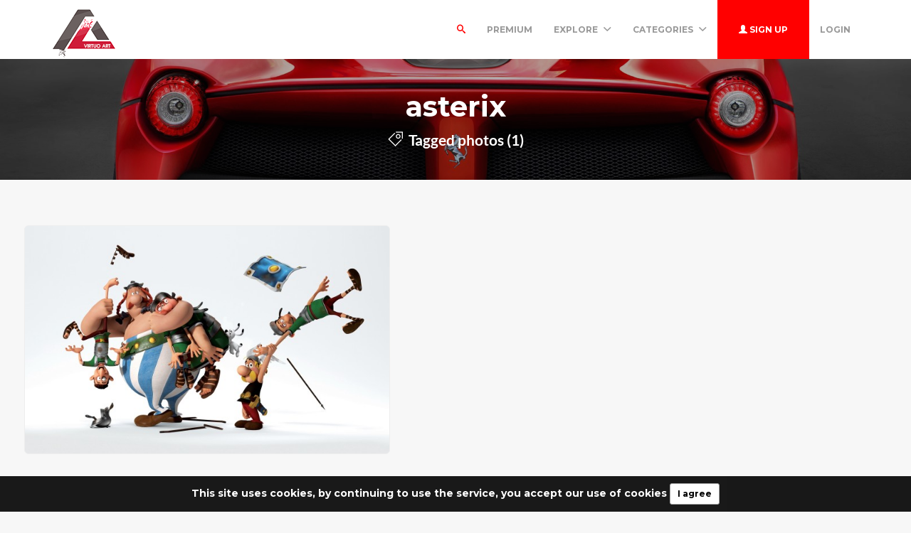

--- FILE ---
content_type: text/css
request_url: https://virtuoart.com/public/css/style.css?v=1.6
body_size: 450
content:
.btn{
    color: black !important;
    background-color: #fff !important;
    border-color: darkgray !important;
}

.btn-gallery{
    padding: 4px 15px;
}

a:hover.btn-gallery,
a:focus.btn-gallery,
a:active.btn-gallery
{
    background: #00a65a !important;
    color: #FFF !important;
    border: 1px solid #00a65a !important;

}

button:hover.btn-follow,
button:focus.btn-followy,
button:active.btn-follow
{
    background: #F00 !important;
    color: #FFF !important;
    border: 1px solid #F00 !important;
}

.btn-follow{
    width:100px !important;
}

/* Image gallery buttons responsive */

@media only screen and (max-width:500px){
    .logo{
        width:124px !important;
    }
}


@media only screen and (max-width: 600px) {
    
    .lg-toolbar .lg-icon {
        width: 35px !important;
    }
    .image-style {
        height: auto !important;
    }
}

.custom-container {
    width: 100%;
    padding-right: 15px;
    padding-left: 15px;
    margin-right: auto;
    margin-left: auto;
}

.image-style {
    height: 800px;
    padding: 32px 0;
}

.custom-shadow {
    box-shadow: 0px 9px 15px -8px rgba(145,145,145,0.75);
}

.image-shadow {
    box-shadow: 0px 15px 10px -5px rgba(145,145,145,0.75);
}

.button-header {
    padding: 30px !important;
}

.logo {
    width: 200px;
}
/* Title hover text capitalize */
.title-hover-content {
    text-transform: capitalize;
}